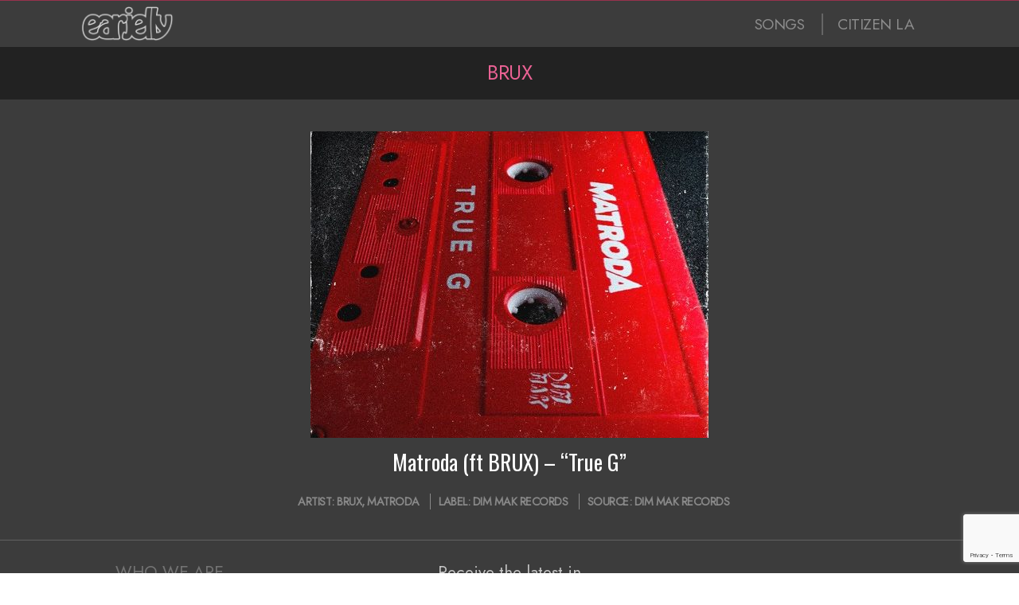

--- FILE ---
content_type: text/html; charset=utf-8
request_url: https://www.google.com/recaptcha/api2/anchor?ar=1&k=6LdC9bopAAAAAE5w2qQh-QcB_5gSFvFnPvgvY-2p&co=aHR0cHM6Ly9lYXJqZWxseS5jb206NDQz&hl=en&v=N67nZn4AqZkNcbeMu4prBgzg&size=invisible&anchor-ms=20000&execute-ms=30000&cb=el7f1nfw6xge
body_size: 48584
content:
<!DOCTYPE HTML><html dir="ltr" lang="en"><head><meta http-equiv="Content-Type" content="text/html; charset=UTF-8">
<meta http-equiv="X-UA-Compatible" content="IE=edge">
<title>reCAPTCHA</title>
<style type="text/css">
/* cyrillic-ext */
@font-face {
  font-family: 'Roboto';
  font-style: normal;
  font-weight: 400;
  font-stretch: 100%;
  src: url(//fonts.gstatic.com/s/roboto/v48/KFO7CnqEu92Fr1ME7kSn66aGLdTylUAMa3GUBHMdazTgWw.woff2) format('woff2');
  unicode-range: U+0460-052F, U+1C80-1C8A, U+20B4, U+2DE0-2DFF, U+A640-A69F, U+FE2E-FE2F;
}
/* cyrillic */
@font-face {
  font-family: 'Roboto';
  font-style: normal;
  font-weight: 400;
  font-stretch: 100%;
  src: url(//fonts.gstatic.com/s/roboto/v48/KFO7CnqEu92Fr1ME7kSn66aGLdTylUAMa3iUBHMdazTgWw.woff2) format('woff2');
  unicode-range: U+0301, U+0400-045F, U+0490-0491, U+04B0-04B1, U+2116;
}
/* greek-ext */
@font-face {
  font-family: 'Roboto';
  font-style: normal;
  font-weight: 400;
  font-stretch: 100%;
  src: url(//fonts.gstatic.com/s/roboto/v48/KFO7CnqEu92Fr1ME7kSn66aGLdTylUAMa3CUBHMdazTgWw.woff2) format('woff2');
  unicode-range: U+1F00-1FFF;
}
/* greek */
@font-face {
  font-family: 'Roboto';
  font-style: normal;
  font-weight: 400;
  font-stretch: 100%;
  src: url(//fonts.gstatic.com/s/roboto/v48/KFO7CnqEu92Fr1ME7kSn66aGLdTylUAMa3-UBHMdazTgWw.woff2) format('woff2');
  unicode-range: U+0370-0377, U+037A-037F, U+0384-038A, U+038C, U+038E-03A1, U+03A3-03FF;
}
/* math */
@font-face {
  font-family: 'Roboto';
  font-style: normal;
  font-weight: 400;
  font-stretch: 100%;
  src: url(//fonts.gstatic.com/s/roboto/v48/KFO7CnqEu92Fr1ME7kSn66aGLdTylUAMawCUBHMdazTgWw.woff2) format('woff2');
  unicode-range: U+0302-0303, U+0305, U+0307-0308, U+0310, U+0312, U+0315, U+031A, U+0326-0327, U+032C, U+032F-0330, U+0332-0333, U+0338, U+033A, U+0346, U+034D, U+0391-03A1, U+03A3-03A9, U+03B1-03C9, U+03D1, U+03D5-03D6, U+03F0-03F1, U+03F4-03F5, U+2016-2017, U+2034-2038, U+203C, U+2040, U+2043, U+2047, U+2050, U+2057, U+205F, U+2070-2071, U+2074-208E, U+2090-209C, U+20D0-20DC, U+20E1, U+20E5-20EF, U+2100-2112, U+2114-2115, U+2117-2121, U+2123-214F, U+2190, U+2192, U+2194-21AE, U+21B0-21E5, U+21F1-21F2, U+21F4-2211, U+2213-2214, U+2216-22FF, U+2308-230B, U+2310, U+2319, U+231C-2321, U+2336-237A, U+237C, U+2395, U+239B-23B7, U+23D0, U+23DC-23E1, U+2474-2475, U+25AF, U+25B3, U+25B7, U+25BD, U+25C1, U+25CA, U+25CC, U+25FB, U+266D-266F, U+27C0-27FF, U+2900-2AFF, U+2B0E-2B11, U+2B30-2B4C, U+2BFE, U+3030, U+FF5B, U+FF5D, U+1D400-1D7FF, U+1EE00-1EEFF;
}
/* symbols */
@font-face {
  font-family: 'Roboto';
  font-style: normal;
  font-weight: 400;
  font-stretch: 100%;
  src: url(//fonts.gstatic.com/s/roboto/v48/KFO7CnqEu92Fr1ME7kSn66aGLdTylUAMaxKUBHMdazTgWw.woff2) format('woff2');
  unicode-range: U+0001-000C, U+000E-001F, U+007F-009F, U+20DD-20E0, U+20E2-20E4, U+2150-218F, U+2190, U+2192, U+2194-2199, U+21AF, U+21E6-21F0, U+21F3, U+2218-2219, U+2299, U+22C4-22C6, U+2300-243F, U+2440-244A, U+2460-24FF, U+25A0-27BF, U+2800-28FF, U+2921-2922, U+2981, U+29BF, U+29EB, U+2B00-2BFF, U+4DC0-4DFF, U+FFF9-FFFB, U+10140-1018E, U+10190-1019C, U+101A0, U+101D0-101FD, U+102E0-102FB, U+10E60-10E7E, U+1D2C0-1D2D3, U+1D2E0-1D37F, U+1F000-1F0FF, U+1F100-1F1AD, U+1F1E6-1F1FF, U+1F30D-1F30F, U+1F315, U+1F31C, U+1F31E, U+1F320-1F32C, U+1F336, U+1F378, U+1F37D, U+1F382, U+1F393-1F39F, U+1F3A7-1F3A8, U+1F3AC-1F3AF, U+1F3C2, U+1F3C4-1F3C6, U+1F3CA-1F3CE, U+1F3D4-1F3E0, U+1F3ED, U+1F3F1-1F3F3, U+1F3F5-1F3F7, U+1F408, U+1F415, U+1F41F, U+1F426, U+1F43F, U+1F441-1F442, U+1F444, U+1F446-1F449, U+1F44C-1F44E, U+1F453, U+1F46A, U+1F47D, U+1F4A3, U+1F4B0, U+1F4B3, U+1F4B9, U+1F4BB, U+1F4BF, U+1F4C8-1F4CB, U+1F4D6, U+1F4DA, U+1F4DF, U+1F4E3-1F4E6, U+1F4EA-1F4ED, U+1F4F7, U+1F4F9-1F4FB, U+1F4FD-1F4FE, U+1F503, U+1F507-1F50B, U+1F50D, U+1F512-1F513, U+1F53E-1F54A, U+1F54F-1F5FA, U+1F610, U+1F650-1F67F, U+1F687, U+1F68D, U+1F691, U+1F694, U+1F698, U+1F6AD, U+1F6B2, U+1F6B9-1F6BA, U+1F6BC, U+1F6C6-1F6CF, U+1F6D3-1F6D7, U+1F6E0-1F6EA, U+1F6F0-1F6F3, U+1F6F7-1F6FC, U+1F700-1F7FF, U+1F800-1F80B, U+1F810-1F847, U+1F850-1F859, U+1F860-1F887, U+1F890-1F8AD, U+1F8B0-1F8BB, U+1F8C0-1F8C1, U+1F900-1F90B, U+1F93B, U+1F946, U+1F984, U+1F996, U+1F9E9, U+1FA00-1FA6F, U+1FA70-1FA7C, U+1FA80-1FA89, U+1FA8F-1FAC6, U+1FACE-1FADC, U+1FADF-1FAE9, U+1FAF0-1FAF8, U+1FB00-1FBFF;
}
/* vietnamese */
@font-face {
  font-family: 'Roboto';
  font-style: normal;
  font-weight: 400;
  font-stretch: 100%;
  src: url(//fonts.gstatic.com/s/roboto/v48/KFO7CnqEu92Fr1ME7kSn66aGLdTylUAMa3OUBHMdazTgWw.woff2) format('woff2');
  unicode-range: U+0102-0103, U+0110-0111, U+0128-0129, U+0168-0169, U+01A0-01A1, U+01AF-01B0, U+0300-0301, U+0303-0304, U+0308-0309, U+0323, U+0329, U+1EA0-1EF9, U+20AB;
}
/* latin-ext */
@font-face {
  font-family: 'Roboto';
  font-style: normal;
  font-weight: 400;
  font-stretch: 100%;
  src: url(//fonts.gstatic.com/s/roboto/v48/KFO7CnqEu92Fr1ME7kSn66aGLdTylUAMa3KUBHMdazTgWw.woff2) format('woff2');
  unicode-range: U+0100-02BA, U+02BD-02C5, U+02C7-02CC, U+02CE-02D7, U+02DD-02FF, U+0304, U+0308, U+0329, U+1D00-1DBF, U+1E00-1E9F, U+1EF2-1EFF, U+2020, U+20A0-20AB, U+20AD-20C0, U+2113, U+2C60-2C7F, U+A720-A7FF;
}
/* latin */
@font-face {
  font-family: 'Roboto';
  font-style: normal;
  font-weight: 400;
  font-stretch: 100%;
  src: url(//fonts.gstatic.com/s/roboto/v48/KFO7CnqEu92Fr1ME7kSn66aGLdTylUAMa3yUBHMdazQ.woff2) format('woff2');
  unicode-range: U+0000-00FF, U+0131, U+0152-0153, U+02BB-02BC, U+02C6, U+02DA, U+02DC, U+0304, U+0308, U+0329, U+2000-206F, U+20AC, U+2122, U+2191, U+2193, U+2212, U+2215, U+FEFF, U+FFFD;
}
/* cyrillic-ext */
@font-face {
  font-family: 'Roboto';
  font-style: normal;
  font-weight: 500;
  font-stretch: 100%;
  src: url(//fonts.gstatic.com/s/roboto/v48/KFO7CnqEu92Fr1ME7kSn66aGLdTylUAMa3GUBHMdazTgWw.woff2) format('woff2');
  unicode-range: U+0460-052F, U+1C80-1C8A, U+20B4, U+2DE0-2DFF, U+A640-A69F, U+FE2E-FE2F;
}
/* cyrillic */
@font-face {
  font-family: 'Roboto';
  font-style: normal;
  font-weight: 500;
  font-stretch: 100%;
  src: url(//fonts.gstatic.com/s/roboto/v48/KFO7CnqEu92Fr1ME7kSn66aGLdTylUAMa3iUBHMdazTgWw.woff2) format('woff2');
  unicode-range: U+0301, U+0400-045F, U+0490-0491, U+04B0-04B1, U+2116;
}
/* greek-ext */
@font-face {
  font-family: 'Roboto';
  font-style: normal;
  font-weight: 500;
  font-stretch: 100%;
  src: url(//fonts.gstatic.com/s/roboto/v48/KFO7CnqEu92Fr1ME7kSn66aGLdTylUAMa3CUBHMdazTgWw.woff2) format('woff2');
  unicode-range: U+1F00-1FFF;
}
/* greek */
@font-face {
  font-family: 'Roboto';
  font-style: normal;
  font-weight: 500;
  font-stretch: 100%;
  src: url(//fonts.gstatic.com/s/roboto/v48/KFO7CnqEu92Fr1ME7kSn66aGLdTylUAMa3-UBHMdazTgWw.woff2) format('woff2');
  unicode-range: U+0370-0377, U+037A-037F, U+0384-038A, U+038C, U+038E-03A1, U+03A3-03FF;
}
/* math */
@font-face {
  font-family: 'Roboto';
  font-style: normal;
  font-weight: 500;
  font-stretch: 100%;
  src: url(//fonts.gstatic.com/s/roboto/v48/KFO7CnqEu92Fr1ME7kSn66aGLdTylUAMawCUBHMdazTgWw.woff2) format('woff2');
  unicode-range: U+0302-0303, U+0305, U+0307-0308, U+0310, U+0312, U+0315, U+031A, U+0326-0327, U+032C, U+032F-0330, U+0332-0333, U+0338, U+033A, U+0346, U+034D, U+0391-03A1, U+03A3-03A9, U+03B1-03C9, U+03D1, U+03D5-03D6, U+03F0-03F1, U+03F4-03F5, U+2016-2017, U+2034-2038, U+203C, U+2040, U+2043, U+2047, U+2050, U+2057, U+205F, U+2070-2071, U+2074-208E, U+2090-209C, U+20D0-20DC, U+20E1, U+20E5-20EF, U+2100-2112, U+2114-2115, U+2117-2121, U+2123-214F, U+2190, U+2192, U+2194-21AE, U+21B0-21E5, U+21F1-21F2, U+21F4-2211, U+2213-2214, U+2216-22FF, U+2308-230B, U+2310, U+2319, U+231C-2321, U+2336-237A, U+237C, U+2395, U+239B-23B7, U+23D0, U+23DC-23E1, U+2474-2475, U+25AF, U+25B3, U+25B7, U+25BD, U+25C1, U+25CA, U+25CC, U+25FB, U+266D-266F, U+27C0-27FF, U+2900-2AFF, U+2B0E-2B11, U+2B30-2B4C, U+2BFE, U+3030, U+FF5B, U+FF5D, U+1D400-1D7FF, U+1EE00-1EEFF;
}
/* symbols */
@font-face {
  font-family: 'Roboto';
  font-style: normal;
  font-weight: 500;
  font-stretch: 100%;
  src: url(//fonts.gstatic.com/s/roboto/v48/KFO7CnqEu92Fr1ME7kSn66aGLdTylUAMaxKUBHMdazTgWw.woff2) format('woff2');
  unicode-range: U+0001-000C, U+000E-001F, U+007F-009F, U+20DD-20E0, U+20E2-20E4, U+2150-218F, U+2190, U+2192, U+2194-2199, U+21AF, U+21E6-21F0, U+21F3, U+2218-2219, U+2299, U+22C4-22C6, U+2300-243F, U+2440-244A, U+2460-24FF, U+25A0-27BF, U+2800-28FF, U+2921-2922, U+2981, U+29BF, U+29EB, U+2B00-2BFF, U+4DC0-4DFF, U+FFF9-FFFB, U+10140-1018E, U+10190-1019C, U+101A0, U+101D0-101FD, U+102E0-102FB, U+10E60-10E7E, U+1D2C0-1D2D3, U+1D2E0-1D37F, U+1F000-1F0FF, U+1F100-1F1AD, U+1F1E6-1F1FF, U+1F30D-1F30F, U+1F315, U+1F31C, U+1F31E, U+1F320-1F32C, U+1F336, U+1F378, U+1F37D, U+1F382, U+1F393-1F39F, U+1F3A7-1F3A8, U+1F3AC-1F3AF, U+1F3C2, U+1F3C4-1F3C6, U+1F3CA-1F3CE, U+1F3D4-1F3E0, U+1F3ED, U+1F3F1-1F3F3, U+1F3F5-1F3F7, U+1F408, U+1F415, U+1F41F, U+1F426, U+1F43F, U+1F441-1F442, U+1F444, U+1F446-1F449, U+1F44C-1F44E, U+1F453, U+1F46A, U+1F47D, U+1F4A3, U+1F4B0, U+1F4B3, U+1F4B9, U+1F4BB, U+1F4BF, U+1F4C8-1F4CB, U+1F4D6, U+1F4DA, U+1F4DF, U+1F4E3-1F4E6, U+1F4EA-1F4ED, U+1F4F7, U+1F4F9-1F4FB, U+1F4FD-1F4FE, U+1F503, U+1F507-1F50B, U+1F50D, U+1F512-1F513, U+1F53E-1F54A, U+1F54F-1F5FA, U+1F610, U+1F650-1F67F, U+1F687, U+1F68D, U+1F691, U+1F694, U+1F698, U+1F6AD, U+1F6B2, U+1F6B9-1F6BA, U+1F6BC, U+1F6C6-1F6CF, U+1F6D3-1F6D7, U+1F6E0-1F6EA, U+1F6F0-1F6F3, U+1F6F7-1F6FC, U+1F700-1F7FF, U+1F800-1F80B, U+1F810-1F847, U+1F850-1F859, U+1F860-1F887, U+1F890-1F8AD, U+1F8B0-1F8BB, U+1F8C0-1F8C1, U+1F900-1F90B, U+1F93B, U+1F946, U+1F984, U+1F996, U+1F9E9, U+1FA00-1FA6F, U+1FA70-1FA7C, U+1FA80-1FA89, U+1FA8F-1FAC6, U+1FACE-1FADC, U+1FADF-1FAE9, U+1FAF0-1FAF8, U+1FB00-1FBFF;
}
/* vietnamese */
@font-face {
  font-family: 'Roboto';
  font-style: normal;
  font-weight: 500;
  font-stretch: 100%;
  src: url(//fonts.gstatic.com/s/roboto/v48/KFO7CnqEu92Fr1ME7kSn66aGLdTylUAMa3OUBHMdazTgWw.woff2) format('woff2');
  unicode-range: U+0102-0103, U+0110-0111, U+0128-0129, U+0168-0169, U+01A0-01A1, U+01AF-01B0, U+0300-0301, U+0303-0304, U+0308-0309, U+0323, U+0329, U+1EA0-1EF9, U+20AB;
}
/* latin-ext */
@font-face {
  font-family: 'Roboto';
  font-style: normal;
  font-weight: 500;
  font-stretch: 100%;
  src: url(//fonts.gstatic.com/s/roboto/v48/KFO7CnqEu92Fr1ME7kSn66aGLdTylUAMa3KUBHMdazTgWw.woff2) format('woff2');
  unicode-range: U+0100-02BA, U+02BD-02C5, U+02C7-02CC, U+02CE-02D7, U+02DD-02FF, U+0304, U+0308, U+0329, U+1D00-1DBF, U+1E00-1E9F, U+1EF2-1EFF, U+2020, U+20A0-20AB, U+20AD-20C0, U+2113, U+2C60-2C7F, U+A720-A7FF;
}
/* latin */
@font-face {
  font-family: 'Roboto';
  font-style: normal;
  font-weight: 500;
  font-stretch: 100%;
  src: url(//fonts.gstatic.com/s/roboto/v48/KFO7CnqEu92Fr1ME7kSn66aGLdTylUAMa3yUBHMdazQ.woff2) format('woff2');
  unicode-range: U+0000-00FF, U+0131, U+0152-0153, U+02BB-02BC, U+02C6, U+02DA, U+02DC, U+0304, U+0308, U+0329, U+2000-206F, U+20AC, U+2122, U+2191, U+2193, U+2212, U+2215, U+FEFF, U+FFFD;
}
/* cyrillic-ext */
@font-face {
  font-family: 'Roboto';
  font-style: normal;
  font-weight: 900;
  font-stretch: 100%;
  src: url(//fonts.gstatic.com/s/roboto/v48/KFO7CnqEu92Fr1ME7kSn66aGLdTylUAMa3GUBHMdazTgWw.woff2) format('woff2');
  unicode-range: U+0460-052F, U+1C80-1C8A, U+20B4, U+2DE0-2DFF, U+A640-A69F, U+FE2E-FE2F;
}
/* cyrillic */
@font-face {
  font-family: 'Roboto';
  font-style: normal;
  font-weight: 900;
  font-stretch: 100%;
  src: url(//fonts.gstatic.com/s/roboto/v48/KFO7CnqEu92Fr1ME7kSn66aGLdTylUAMa3iUBHMdazTgWw.woff2) format('woff2');
  unicode-range: U+0301, U+0400-045F, U+0490-0491, U+04B0-04B1, U+2116;
}
/* greek-ext */
@font-face {
  font-family: 'Roboto';
  font-style: normal;
  font-weight: 900;
  font-stretch: 100%;
  src: url(//fonts.gstatic.com/s/roboto/v48/KFO7CnqEu92Fr1ME7kSn66aGLdTylUAMa3CUBHMdazTgWw.woff2) format('woff2');
  unicode-range: U+1F00-1FFF;
}
/* greek */
@font-face {
  font-family: 'Roboto';
  font-style: normal;
  font-weight: 900;
  font-stretch: 100%;
  src: url(//fonts.gstatic.com/s/roboto/v48/KFO7CnqEu92Fr1ME7kSn66aGLdTylUAMa3-UBHMdazTgWw.woff2) format('woff2');
  unicode-range: U+0370-0377, U+037A-037F, U+0384-038A, U+038C, U+038E-03A1, U+03A3-03FF;
}
/* math */
@font-face {
  font-family: 'Roboto';
  font-style: normal;
  font-weight: 900;
  font-stretch: 100%;
  src: url(//fonts.gstatic.com/s/roboto/v48/KFO7CnqEu92Fr1ME7kSn66aGLdTylUAMawCUBHMdazTgWw.woff2) format('woff2');
  unicode-range: U+0302-0303, U+0305, U+0307-0308, U+0310, U+0312, U+0315, U+031A, U+0326-0327, U+032C, U+032F-0330, U+0332-0333, U+0338, U+033A, U+0346, U+034D, U+0391-03A1, U+03A3-03A9, U+03B1-03C9, U+03D1, U+03D5-03D6, U+03F0-03F1, U+03F4-03F5, U+2016-2017, U+2034-2038, U+203C, U+2040, U+2043, U+2047, U+2050, U+2057, U+205F, U+2070-2071, U+2074-208E, U+2090-209C, U+20D0-20DC, U+20E1, U+20E5-20EF, U+2100-2112, U+2114-2115, U+2117-2121, U+2123-214F, U+2190, U+2192, U+2194-21AE, U+21B0-21E5, U+21F1-21F2, U+21F4-2211, U+2213-2214, U+2216-22FF, U+2308-230B, U+2310, U+2319, U+231C-2321, U+2336-237A, U+237C, U+2395, U+239B-23B7, U+23D0, U+23DC-23E1, U+2474-2475, U+25AF, U+25B3, U+25B7, U+25BD, U+25C1, U+25CA, U+25CC, U+25FB, U+266D-266F, U+27C0-27FF, U+2900-2AFF, U+2B0E-2B11, U+2B30-2B4C, U+2BFE, U+3030, U+FF5B, U+FF5D, U+1D400-1D7FF, U+1EE00-1EEFF;
}
/* symbols */
@font-face {
  font-family: 'Roboto';
  font-style: normal;
  font-weight: 900;
  font-stretch: 100%;
  src: url(//fonts.gstatic.com/s/roboto/v48/KFO7CnqEu92Fr1ME7kSn66aGLdTylUAMaxKUBHMdazTgWw.woff2) format('woff2');
  unicode-range: U+0001-000C, U+000E-001F, U+007F-009F, U+20DD-20E0, U+20E2-20E4, U+2150-218F, U+2190, U+2192, U+2194-2199, U+21AF, U+21E6-21F0, U+21F3, U+2218-2219, U+2299, U+22C4-22C6, U+2300-243F, U+2440-244A, U+2460-24FF, U+25A0-27BF, U+2800-28FF, U+2921-2922, U+2981, U+29BF, U+29EB, U+2B00-2BFF, U+4DC0-4DFF, U+FFF9-FFFB, U+10140-1018E, U+10190-1019C, U+101A0, U+101D0-101FD, U+102E0-102FB, U+10E60-10E7E, U+1D2C0-1D2D3, U+1D2E0-1D37F, U+1F000-1F0FF, U+1F100-1F1AD, U+1F1E6-1F1FF, U+1F30D-1F30F, U+1F315, U+1F31C, U+1F31E, U+1F320-1F32C, U+1F336, U+1F378, U+1F37D, U+1F382, U+1F393-1F39F, U+1F3A7-1F3A8, U+1F3AC-1F3AF, U+1F3C2, U+1F3C4-1F3C6, U+1F3CA-1F3CE, U+1F3D4-1F3E0, U+1F3ED, U+1F3F1-1F3F3, U+1F3F5-1F3F7, U+1F408, U+1F415, U+1F41F, U+1F426, U+1F43F, U+1F441-1F442, U+1F444, U+1F446-1F449, U+1F44C-1F44E, U+1F453, U+1F46A, U+1F47D, U+1F4A3, U+1F4B0, U+1F4B3, U+1F4B9, U+1F4BB, U+1F4BF, U+1F4C8-1F4CB, U+1F4D6, U+1F4DA, U+1F4DF, U+1F4E3-1F4E6, U+1F4EA-1F4ED, U+1F4F7, U+1F4F9-1F4FB, U+1F4FD-1F4FE, U+1F503, U+1F507-1F50B, U+1F50D, U+1F512-1F513, U+1F53E-1F54A, U+1F54F-1F5FA, U+1F610, U+1F650-1F67F, U+1F687, U+1F68D, U+1F691, U+1F694, U+1F698, U+1F6AD, U+1F6B2, U+1F6B9-1F6BA, U+1F6BC, U+1F6C6-1F6CF, U+1F6D3-1F6D7, U+1F6E0-1F6EA, U+1F6F0-1F6F3, U+1F6F7-1F6FC, U+1F700-1F7FF, U+1F800-1F80B, U+1F810-1F847, U+1F850-1F859, U+1F860-1F887, U+1F890-1F8AD, U+1F8B0-1F8BB, U+1F8C0-1F8C1, U+1F900-1F90B, U+1F93B, U+1F946, U+1F984, U+1F996, U+1F9E9, U+1FA00-1FA6F, U+1FA70-1FA7C, U+1FA80-1FA89, U+1FA8F-1FAC6, U+1FACE-1FADC, U+1FADF-1FAE9, U+1FAF0-1FAF8, U+1FB00-1FBFF;
}
/* vietnamese */
@font-face {
  font-family: 'Roboto';
  font-style: normal;
  font-weight: 900;
  font-stretch: 100%;
  src: url(//fonts.gstatic.com/s/roboto/v48/KFO7CnqEu92Fr1ME7kSn66aGLdTylUAMa3OUBHMdazTgWw.woff2) format('woff2');
  unicode-range: U+0102-0103, U+0110-0111, U+0128-0129, U+0168-0169, U+01A0-01A1, U+01AF-01B0, U+0300-0301, U+0303-0304, U+0308-0309, U+0323, U+0329, U+1EA0-1EF9, U+20AB;
}
/* latin-ext */
@font-face {
  font-family: 'Roboto';
  font-style: normal;
  font-weight: 900;
  font-stretch: 100%;
  src: url(//fonts.gstatic.com/s/roboto/v48/KFO7CnqEu92Fr1ME7kSn66aGLdTylUAMa3KUBHMdazTgWw.woff2) format('woff2');
  unicode-range: U+0100-02BA, U+02BD-02C5, U+02C7-02CC, U+02CE-02D7, U+02DD-02FF, U+0304, U+0308, U+0329, U+1D00-1DBF, U+1E00-1E9F, U+1EF2-1EFF, U+2020, U+20A0-20AB, U+20AD-20C0, U+2113, U+2C60-2C7F, U+A720-A7FF;
}
/* latin */
@font-face {
  font-family: 'Roboto';
  font-style: normal;
  font-weight: 900;
  font-stretch: 100%;
  src: url(//fonts.gstatic.com/s/roboto/v48/KFO7CnqEu92Fr1ME7kSn66aGLdTylUAMa3yUBHMdazQ.woff2) format('woff2');
  unicode-range: U+0000-00FF, U+0131, U+0152-0153, U+02BB-02BC, U+02C6, U+02DA, U+02DC, U+0304, U+0308, U+0329, U+2000-206F, U+20AC, U+2122, U+2191, U+2193, U+2212, U+2215, U+FEFF, U+FFFD;
}

</style>
<link rel="stylesheet" type="text/css" href="https://www.gstatic.com/recaptcha/releases/N67nZn4AqZkNcbeMu4prBgzg/styles__ltr.css">
<script nonce="MoIqWxit1-X_AT4QGXW_kA" type="text/javascript">window['__recaptcha_api'] = 'https://www.google.com/recaptcha/api2/';</script>
<script type="text/javascript" src="https://www.gstatic.com/recaptcha/releases/N67nZn4AqZkNcbeMu4prBgzg/recaptcha__en.js" nonce="MoIqWxit1-X_AT4QGXW_kA">
      
    </script></head>
<body><div id="rc-anchor-alert" class="rc-anchor-alert"></div>
<input type="hidden" id="recaptcha-token" value="[base64]">
<script type="text/javascript" nonce="MoIqWxit1-X_AT4QGXW_kA">
      recaptcha.anchor.Main.init("[\x22ainput\x22,[\x22bgdata\x22,\x22\x22,\[base64]/[base64]/[base64]/bmV3IHJbeF0oY1swXSk6RT09Mj9uZXcgclt4XShjWzBdLGNbMV0pOkU9PTM/bmV3IHJbeF0oY1swXSxjWzFdLGNbMl0pOkU9PTQ/[base64]/[base64]/[base64]/[base64]/[base64]/[base64]/[base64]/[base64]\x22,\[base64]\\u003d\x22,\[base64]/DicONZFDDnT5SbsKVLG3Dq8OEX8O7D8OrwqZzL8Otw5HCn8OAwoHDog1RMAfDnz8Jw75Rw7AZTsKdwq3Ct8Kmw5UUw5TCtRYDw5rCjcKHwo7DqmAwwqBBwpdYG8K7w4fCshrCl1PCvsO7QcKaw6LDh8K/BsOEwofCn8O0wr0Gw6FBWGbDr8KNIzZuwoDCnsOJwpnDpMKIwr1JwqHDl8OIwqIHw4DCnMOxwrfChMOXbhkOSTXDi8KDHcKMdBbDkhs7O1nCtwtbw43CrCHCqsOYwoIrwoIhZkhCfcK7w54UEUVawpXCnC4rw6/DqcOJegFjwro3w6LDqMOIFsOHw6vDim8Pw6/[base64]/[base64]/Ci8OxwonDr0DCpMODw7PDjFDCkybCpBHDqsOWdnDDrDfDiMOMw4zCvsKUPsKXdcKXFMKCEcOXw7LCq8O9wqfCsXAFADQ/fGwdVsObLcOtw5jDhsOZwqEYwo7DnWITC8OOdRBiDcO+enRlw4M1wooPEcKKXMKuF8KkK8OzL8KWw6c/Zl3DmMOGw4oLf8KAwpxtw7bCvV3CusOKwp3Cn8KKwoDDs8OZw44gwqJIV8ObwrF2WxDDisOqIMKmwo0ow6fCsUjDn8Kbw6PDkBrCg8KwPwk2w4/DtxAOA29YX01hfh5xw77DpF1TKcOtW8KDDTQWO8Kcw4rDlH98QFrCuy98b1ADJSTDqlLDhwjCjV/[base64]/DqMK6w6sxGhsgTMKlw5ANw5LCpiYJwpUMTMOQw64Awo8PGMOmRsK2w6TDksKgaMK0wpYHw5TDq8KDFzMxHcKcAgrCvcOQwqlrw6RLwr8jwpzDi8ORQMKjw53CkcKwwrUSTWrDo8KSw6TCk8K+Ij9uw6DDp8KXB3/CicODwr7Dj8OMw4HCisOMw688w4vCr8KMT8OXTcO3MjbDulfCo8KORgLCucOGwqHDvMOBLWElalIgw71jwqprw6dtwqh5IWHCoGzDmBXCjkMGccOtPg0RwqstwqTDvTzCjcO2woZbYMKSZxnDtzzCs8KZU3/Co2/CmQoaf8O+YF03QH/DtsOVw60FwoUJe8OMw5/[base64]/CoMONw4PDuDfDoMKcJ0bCi3jCsMOiwrRKGWQDwqtDwoNKw7XCv8KKw4jDj8KEIMOtMypHw6oswqUIwrtMw73CnMOTbyjDq8KGP1HDki/Dgy7CgsOHwpLCusOpacKAccOdw605OcOmC8K+w6twZyfDrjnDmcOHw6vCmUAMH8Oxwps1TH8jWxYHw4rCn2rCiUkoanrDqm3CgcK2wpTDhMOJw5/Ck2lqwoHDr37DrsOnw5bDnXpFw4VNLMOXw7vCgkYkw4DDpcK1w5RVwrvDjm7DkUvDlDLCgcOvwqzCuRTDlsK8IsOJGX/[base64]/DocOHw4Nsw7jDp8K/[base64]/R8KUZ8KLwr3CvHgXVljClT1pRsK8C8K8w41jJ1rCpMOuCgVNWQUzYDRENMOFLHzDkR3Dn28NwqDDulhyw6VcwoPCrEvDji45KXzDp8OsaETDkjMhw5/DmRrCpcKAT8KxEQ5kw7zDvmPCvWl8wp/Cu8OJCsO1FcKJwqrDp8OwKHFeHnrChcOROg7Ds8KON8KEY8KVUijCqVBmwpTDoyrCkx7DnjoZw6PDo8KjworDimoJWcKYw5gwLCQjwqZRwqYEEsOzw5sLw5ASIlM7wo1hRsK1w5jDusO/wrc3JMO6w77Di8Kawp5nFB3Cg8KnVMKVQBrDrQsIwqHDmD/[base64]/UMOebcOPw4M/fDIQTBnCilPDihfCkGcvI03DusKgwp3DuMObIjfCnzvCjsOGw7/[base64]/Dt8OjwqpICjUww5ctwqbDnMKPScO+w4Mbw7jDlVTDo8O3wrTDn8OTYsOgT8O7w4jDpMKiU8K6c8KNwo/Dgz7DlnjCrVcJECnDvMOHwpbDrCjCrMO5wohHw7fCuRADw5bDmCs7csKRYXvDqWjDug/[base64]/SkBzfMK/wqrCnkwywrzDqMO0wpFtbsKLCMKYw4RLwonDngzCgcKAw7bCrcO6wptXw7HDp8KlbzNcw7PCjMKbw7AcYcOIVQlEw4cPQEHDosOgw4xVf8OkVCUMw7LCu1A/[base64]/wqDCgRLCi8KvwoUMw4LDi8K3wqROwrsrWsK/YsKqKiZyw63DncONwqfDtFTChEM3wpbDujojCsOmXUYlw5paw4BmEwvCum5bw6kCwozChMKPwrvCpHdwY8KEw7DCo8KiDMOhNcKrw7EXwqTCgMOzZ8OUesOsZMKFLA/CtQ4Ww6fDvMKtwqfDuzTChcKgw65hFlLDkHJsw5FkZ1zDmSXDpsO4QU1zV8KsMMKEwpTDhm1+w7TDgBvDvRrCmsKEwoIoQnzCtcKpMB99wrAawoMww7bCg8K4ZR5GwpLCoMKtw6wyXmDDhsOVw4rDhkBPwpLCksKAAT98JMK/F8Oow6XDkxTDlcO0wr3CqsOCBMOcQ8KkEsOgw5nCrA/[base64]/XsOOaA/CrG/CrcO3w74AOVnDgTZuwpEqS8Osc1p9wpDCh8O2BMKYwpDCvANoKcKpbXkGbsKyUiLDsMKSaW3DtsK9wqVbc8KYw67DosOXOHgSPGfDh1EVOMK0Rg/CocOfwpPClMKTP8KKw5t3RcOIW8KhSDAxFhDDoy1kw6Itwq/DksObFcO8TMOSQGdCdgTCmRkDwqbCoUzDuTxYdkIvw4haecKhwot/ARnCrcOwOMK4UcOhCMKXYltAZg/DmWHDo8OaVMK/[base64]/Cp8Knw6nCicKuw4USNcKPdWQSK1tvH8OBb8K3YsOaQQjCtB3Du8O+w4FGQSvDq8O9w5TDtRJdTMOOwoNWw4gbw7Myw6TCiFEnHiDDmGjCtcKYTsO8woQowo3DqMOywrfDisOSDCBHa3/Dr3Z5wojCoQU+J8OfF8KowrbDgsO3wpvChMK9wqEXJsOnwqTCssOPV8KZwoZbcMKfw7fDtsOVCcKGTQfCtTzClcO2w65TJ2YIZMONw77Cs8K7w69Yw6p9wqIhwpNLwotSw69kAcK2IXMTwozCgMOmwqTCocK/YjM/[base64]/NGbCkg3CoCDCtGJIARDCnMKZLh5awqXCgl/DhsOuGcK8HlUoTcO/TcOJw7DCpkHDlsKGLMOSwqDClMKPw4MbIgPCmMO0w7QVw5/[base64]/[base64]/DjcKLwqEMw6sxbmzDsBMhcTLDisOgecKgGsKWwpHDqzErXMO3woY1w4PCnHAhZ8OowrE/[base64]/[base64]/Dh21sKBnClRzChsKTIsOgwotgaBhKwpEiFizDkxJhcHw+GANDPSkswrdHw6Riw7YuJ8K8V8OeT0jDtz1ECHfCusOUwoPCjsOXwp1LK8OsIUTDrEnDglIOwrcSU8OhDRxiw64kwpLDtMO+w5tid1ccw6s2X2XDqsKxWwIRTX9YZGZLcjZ4wp91w5LCrRJsw6MNw5g/[base64]/DjcOywo7DsMK5w7PDphYAKwMeWMOuKwrDoyvCtnU5QFIRSMOYw5fDvsKnYsKsw5gxDMOKIsKsw6MlwqYIP8KJw60Qw53CuXAQAlhBwpjCoi/DmMKqPVPCu8KQwqc7wrnClR7Chzwgw5QDQMKsw6cRw5c3c2TClMKIwqp1wrPDvD/CnC5zAEbDnsOMLUAGwpkgwqNaUyXChD3DmcKQw6wAw5TDm2Qfw403wo5tBX7Ci8KEw49bwqVJwoUJw4hxw5k9wpAKQ1w9wr/Cv17DlcKPw4PCvXkOQsO1w5/Dp8KibE8GSW/Cu8K7aQHDh8OZVMO0wpTCixdTFcKbwpd6GMOqw7gFEcKXIsKzZkd7woDDtMO+wrTCq1N1wqpHwp3CqjrDqMKYWFp2w6p0w61XIQDDu8Opf1nChSw4w4Bdw74qcsO1VDYlw4vCt8KXM8Kkw40cw6lncmoMfTbDpX4rAMK0VDXDhcOpU8KcTnNIBsOqNcOuw4/DrgjDncONwpglw5dFJ09Qw63CqQoMR8OXwpM6wqbClcKyI2Adw6XDqBlNwrDDtRhbPVnDrGjDm8OidFRyw5fDvcOzw543wq/[base64]/[base64]/[base64]/ChQM8asOuMsOFw6ESeDkiwrcZMlbDozLDt8O9w6bDgcODwqImw5Urw49RdsOPwqMnwrLDqsKMw5wZw5DDocKZQ8OhXcOIKMORHiYNwokfw4VZPMOiwoQjVwrDjMKiNcK1ahTCmcOAwojDkizCmcKmw6EPwro9wpIkw7rCpioDDMKMXWJQL8KQw7xUHzgjwrfCmB/[base64]/CjcO/wppgTRxDGMKOw6Z1wrXDrcK2QsOnHMKlw5HCjMKVKlgYwqrCgMKNPMOFZsKGwr3CgsOIw5x/[base64]/DlBMXwqTCmsOjQ8KRw7odwro+woHCnMKQSmNfH3BAwr/DlMOdw50awqvDpGnCuBF2Ch/[base64]/w54VL8KvYn7DhULCm8KQwrfCs8KGwqprIMKkcsK1wq7DscOBw4B4w4DCuw3CkcKUw7w1SBYWHwsJworDt8OdasOFBsKgOzTDnR/CqcKQw4Q9wpUAB8O5VQ55w4bCr8KwBlweaD/CpcK2CUHDtWVjRMOON8KtfiUjwqjDqcOvwq/DvisoXcOjw5LCkMKDwroVw69qw7wvwo7DjMOIf8OsEcOHw4Q7wrEaOMK3Kkguw7fCtD4Vw7HCqjEVwojDiknClnYTw6/CnsOSwoNUHCrDusOXwoQSNsOFBcKXw48BMMOfM1cQLH3DuMKVUsOeOcOsFSZxasOMOMKyeUxAEiPDucOqw4J5GsOGQgoFE21Fw6HCrMO1CW/DtgHDjgLDkg7Ch8Kpwo4ULcOmwp7CiTLCjsOgVQbDn2sDTiB1UcKoQMOjQ37DhwNWw68GEHfDlcKfw6vDl8O6ew0Bwp3Dm15XQQPCqMK8w6DCl8OOwp3Do8OPw7fDt8ODwrdoN2HCm8KfEGsCFsK/w6wEw6/DiMKIw6fDpFHDr8KHwrPCucOewpQBZsOfc3HDlcKKWcKiRcKGw5/Dhg4PwqFvwp8MfMKHCB3DpcKIw6bCol/Do8Odw5TCsMO2VEEnw7DDocKmwrbDtjxQw7oFW8Kww4wVeMOLwqR5wpVJeVlLWH/DkCJ8PlpTw7pWwrDDu8KowrLDkxNRwrlkwpI1HH4Ewo3DtsO3d8OdfcOpasKiVmECw45aw6/DglTDiwXCok4fBcKew7BrP8OrwpJYwpjCn2fDimsgwrTDv8Kjwo3CqcKLC8KSwpfDjMOvw6t5S8OvZxJVw43CjsOowrLCn206Kzk5BcKKJ3rDksK0QiPCjsK/w67DssK6w4XCiMOeb8OawqTDpcOub8KdA8KXwo0DUV/[base64]/IG7Ch8O5f0BML08Rw5XClMOvHAjCpmLDtk8USsOEdMKJwoMWwo7CncOAw7HCtcOww6kPAcKTwplDbcKDw4XDuWzCjsKNwpjDh1kRw6bCk3DDqiHDh8OKVx/DgFB2w5fDnwMGw6vDncKBwoXDgy/CkMKOwpRzwprDhE/DucK7LwsOw5vDkmnDpMKoe8ORbMOrOU7CqlBrU8K1dcO0HSbCvMODwpBRCmXCrk8oWMKqw6DDhcKfPMOLOMO+K8KJw6vCu23DjxLDvcK2acKmwpQkwoLDnxBEfE/[base64]/Dt8ORwrTCncO/w41GEx/DpMKGw77DrcOlJBU2JWPDiMKHw74LbcKuXcOOw7RHV8Kkw5NuwrbCr8O/w4/DrcK3wrvCuizDog3Cqg/DgsOBX8K9YMOwaMOdwrDDm8KNBCTCsQdDwqA/wp45w5nCnsK+wqdsw6PCnHUyLUoJw6dsw5TDolzDpWNbwrfDox1yEgHDiXFDw7fClRrDl8K2SUtCQMOjw5HCnsKWw7YnLsOZw5jDjm/DohbDgnZkw6NxbgE/w6Jzw7RbwoMGPMKLQRPDp8OeXCvDrmPCrSvDsMKcZD40wr3CuMODUB7Dj8OaasKrwpAucsOXw5M/aW9dZlIEw5TClsK2e8Kvw63CjsOZe8ObwrFCMcOSU3zCnWnCrWPCuMKAw4/CgFUCwqN/O8KkMMKqEMKQP8OHfT/CnMOcw5cycQvDkyE/w6vCtDUgw79JaCFFw4Esw4EZw7/CnsKbP8KlVjJVw5k6DcK8wrnCtMOgQ0rCn08ww7YXw6/DvsKYHlzCi8OANEXDiMKKwrTCrMKnw5TCq8KBdMOoKFrClcK9UMK9woISGhHCk8OAwpA6XsKZw4PDnlwjWMOnZMKSwpTCgMK1EwvCg8K1GsKkw4HDtiTChADDl8OyQgRcwo/DsMOQQAkPw4UvwoU3F8OYwoIUMcKDwr/CsyzDgywZA8K8w43Chg1pw6PCjg9lw61Lw44Zw6ctM0XDpxvCnGbDkMOJa8OECsKyw5vCjsKowr8uwqrDksK4CMOkw6tfw5dUajQMBwU6woPDnMKNPwHDm8KKZ8KGMcKuPXLCkcOPwpTDiG4Sf37DlsKIAsKPwpQMYm3Dslh+wozDm2zCrHHCh8OfQcOUV0/DmiHCmRjDp8Obw5TChcOYwoLCrgU5wpfDhsK3C8Oow68Gd8KVc8K/w6MwDMK9wp9+X8Ksw7HCjCsofBrDq8OCdjFfw4cHw5/[base64]/wpDCk1cIw48CWTDCj8KZI8OUworDlD0swqQ4OjrClwvCpQ0YHMOPLQXCjmPDi1PCicO/csKnUhjDncOQCwoFbMONV3bCqcOCasK0bMO8woVmbyXDpMKQBMOqM8OmwqrDq8KmwpjDtinCs1IeGsODcHjDnMKcwqBXwqzDtMKzw7rCoAocwps7w7/CgxnDjSVYRDB8SMKNw53DscOwWsK/eMOqF8O1fAIDbB5IEMOswr5WTDrDicKiwqbCtFUZw6nCiF97d8K7AzfCisKuw6nDmMK4TyBtF8KFRXrCqy8Iw4LCmsKUBsO8w5PDiSvCpgrDh0vDowHCk8Oew6zDoMK9w7hywrHClUTDiMK+fjFxw6ciwoTDncOvwr/CqcOPwo1AwrfDkMK8NWLDp3zDkX1iFcO/csKLGyZWHAzDiXEEw7h3woLCrlEQwqU3w5NCKjDDtcKjwq/ChcOVUMOyHsKJawDDhA3CgFnCnsOSIXbDh8OBNC4JwoLCu0fCm8Kxwr/CnDPCjgIwwqxDacOLb0w5wpctJCzCgcKvw7x7w68xfzTDilhkwrcbwpnDs0nCpMKmw4VYOB7Dr2bCmsKsEsOHw6lZw6FfG8OLw6PCmH7DmAbDicO4bMOHbFrDnwM0AsOvI0oww6bCr8OiCR3CrsKLw5VGHyrCsMKFwqTCm8Kgw4VPLFXCnw/DmMKGPSJsHsOTG8KZw7fCqMKwA3giwoIkw63CiMOUfsKRYcK4wqACTBjDlUwSdMKBw61nw6fDvMOxTMOlwr/DpCMcR2TDu8Oew7PCszPChsOnacOkOsORbjfDsMOKwrHDkMOWwofDg8KnNzzDpDB/wr0PUsKjfMOKUwfCpgg+fAAowqjCk28uUwJtUMKFH8KewowPwoMoTsOyIz/Dv3TDr8KRbUrDhjhLMsKpwrvCr1jDlcKgw5RjdTvCosOawoDDrHwCw7bDqHTCjsO6wpbCmBvDhxDDvsK7w41vI8OWAsOmw4Jqb2jCs3EvQsO0wrwHwrfDqVjCjUjDqsO2wpzDsVbClcO4w5vDh8KoZUBhM8KEwrzClcOiZWDDuEvDpMKMQSfDqMK3csK/w6TDtn3DvsKpw57CrVIjw4IFwqrDlcK5wqzCq21dTh/DvmPDj8KlDMKLJyljOAk1aMKpwr9Vwr/CoSEPw5ZOwqdNNhd0w7YzFyvCvWHDvTR/[base64]/CgcKLwr3CpkvCpcOAPgpsTMOoFcO5UAVKXMK/Pg3Co8KvDgYzwr8cOGEjwpjCo8KXwprCscOxRW0cwrcpwrRgw4LDjT5ywrsAw6bDucOTRMKuwo/CqFzCo8O2JBEJJ8KCw6/ChyceewTCh2bDkTtkwq/[base64]/ai3Ds8K2w6YKelQqwqLDuwDDjmRTSFV0w63CggJ5antGLSjCuFsZw6zDqFDCpx7DtsKSwqPDqFcSwq1mbMOcw5LDk8KxwonDvGsgw7J4w7vCnMKDOFAPw5fDu8OKw5vCsTrCoMOjOxpewqlQdS8wwprDoFUYwr1ow4oaB8Kgc0spwrAJAMOyw48jP8KCwp/[base64]/[base64]/WEzCksOWWMKLMMOiQsOpF3PCoMOgwprCksK1w4bCgBNDw6tEw41kwrcuZcOywpIoIlzCqsOVUmLCvUEQKRgNdQvDucKrw5fCuMO/wq3Cj1TDmQ5LFBnCvUwlO8KUw4bDj8OjwpDDpsOzHcOQXinDgMOhw6EIw5BqMMOiCcOMV8Kmw6ROLgwXW8ObWMKzwpvCtFdYBVPDlMOafjRYQcKzUcOwE1kMZ8OZwpdRw7AVCXfCgzYPwqTDhRxoUAhZw4HDpMKtwr8KKmjDtcOYwqY/VlZyw6QIw41iK8KJci/CkcOIwp7CkjYvIMOgwoYKwqo9UMK/[base64]/DvxwDL1zDjG7DqW8Qw6MRwonDlGA2w6DCmMK9wokfVHvDuGzDhcOWAUHDhcOJwpobFMO6wrjDm2MOw78Jw6TClMOxw55dw60QEg3CjwcZw4xiwpbDisOeIknCmnUXEh/CusOKwrMLwqTChyjDtcO6w5bCsMKEJFQIwq9Hw58RHsOneMKRw6TCusOFwpXCvsOUw44qW27CkElsBG5kw6daAMKxw7tUwohiwoLDuMKMRsOCBS7CulfDhE7CgMOtZF4+w4vCq8KPdxbDux08wpbCr8KCw5DDmE0MwpowBHPCqcOPwrFlwo1KwpUlwqrCix/DsMO1W3vDuzIGRxLClsO6wqrCjcK6YH1Hw7bDlMOjwpVmw4cyw455BmTDp3XDosOXw6bCksKQw6wPwqzCk0PDuFBFw6TCqcKEVkFBw40ew7XCtjEgXsO7fsOHf8OMSMOJwpvDumHDqcOww5nDuFQLaMKMJMO7E3LDrBtvScK7esKZwr3DoFADBS/DvMKVwofDi8KgwpwyOB7DmCXCnVgcJ0k4wp54R8Kuw7LDocKUw5/CucOQw7jDqcKLccKfwrESaMKufxxHfxrCusOPw5x/[base64]/CqQIWX8KRP0DCuX/CmToQw7RDw4bChyTDg1jDmW7CpX1XRsOyDsOYA8OEVyHDlMOnwo0ew57Dn8OVw4zCnsKvwqjDn8Obwr7Dr8Ksw7YpZHZTal/CrsOUOmNswqUQw70twrvCvRTCp8OvDE3CsijCn1/DjV17RHbDnlMAKwEGwpo7w7wzajTCvsOHw7bDq8ONMRBxw75POsKrw6kMwpleS8K/[base64]/Cu2rCrGUhw4NlwpbDpTgEQ8Osa8KDVsOHw75zG29QFzPCpcOvTk4Fw57Cu2TDqUPCisObQcOrw7omwopaw5ccw7HClz/CpC16eTYfXT/[base64]/DlsKIW1nCtgMMP3jDh8OTwrzCpsKRTcOaF0BQwroQw6/CkcObw5vDvjQ6JXF+MhBHw4VFwq4tw5AuWsKwwqN7wpoXwoLChMO/AcKHJhN+WBnDtsKjwpQdMMKIwooWbMKMw6VTN8OTKcO1UcO/E8K3woXDgTrDh8KuWmBoV8ONw4R3wozCv1REfMKFwqU0CB3CgiwaPh4nQDHDl8Kcw4bCo1XCvcK2w7A3w4QEwrkILcOewrAlw6A8w6fDiyJbJcKlw6Mnw5Y9wr7CnWo3E2jClcKvXw9Kwo/[base64]/wooDbmHDpMK4wodew5s5VsKDWsKjeSdvwq5Sw4VOw7kVw7tZw5YzwojDtcKKK8OEdcO0wqt9ZsKNV8OiwrRVw7XDhsOVwoXDqWTDrcO+a0wDLcKHwpHDpcO3D8O+worDixEKw6ghw5dowrvDpTTDtcOJZcO+WcK/c8OwNMOEFsOdw6bCkWzDtsK5w4PCpQ3Cnk3CpT/CtCDDlcOpw5hcOsOhacKdDsOFw64nw7lPwrFQw5l1w7oewoMoLHhME8K4woEJwprCgzEtWAwuw7TDomwJw60nw7g/wqTCm8Omw5/CvQk0w6A/JMKRPMOYC8KOUMKjVW3Dlg5bVBFJwrjCisONZsOEDhPDiMKMZcKmw6Jvw53DtirCscK8wpvDqTHDu8K4w6HDiVLCizXCjsOew5LCnMKWEsOiPMK9w5RLYMKMw54Cw4PChcKcdMKWw5nDoVJzwoDDnhcIw7RqwpTChj4BwqXDgcOzw4hwGMK3TcO/dGLCjTEIZWQOR8OVX8KDwqseG3nClyHClHXDu8Ojwp/DmR82wrrDn1/CgTTCsMKUEMOjTcKSwrfDhsOxU8KGw5/[base64]/[base64]/Dv8OfTGjCi0DCpGXCh33CocOxR8KewrEwGcO8YsODw54RYcKPwrB9FcKBw5BkBCbDn8KtdsORw55NwpBjEcK6wq3DrcOXwrPCusOWYkp9JVRmwrw2SgrCi3Nmw5bCm0QpbkbDnsKpBj8CP2/Dq8O5w7EAw4zDikjDnX3DjD7CvcOva2c+FFIlM38fTcK6w6FnHggvfMOgdsOKNcKew4gwc21nVRNUwrHCucOuYAMQPjrDhsK+w4MiwqrDpyhnwrgNWBlkV8K6wpZQE8KqOWkVwpvDncKAwqAywrAew5EBNcOvw5TCt8OVO8K0SmlTwq/Ch8OSw4vCumnCggXCn8KuU8OWOlE3w5TDg8KxwpYrMl1GwqnDunHDt8O7c8KPwoxTAzDDvjnCq0BzwpoIIDllw6hxw5DDuMKXMzHCtkbCgcOwZT/CoD/DpsOHwpEiwo/Dr8OICmbDt2UcLWDDhcO0wr/Dh8O2wphbW8O8OsOOwpk5OGsBVcOMw4E7wpxMTnM+N2wPesO4w446Jw8OdHXCnsOoLMOOwqDDuHrDmMKRaDvCtRDCoFR3KsOow60jw5/[base64]/wpkswqzDuMOeT8OKw4TCgMOwwovCusOLwoPCrcKSCMKPw4HCum07JQvCuMOkw4LDhsO5IwAXC8KrQBNLwpAuw4TDqsKLwo/[base64]/Dijk/[base64]/Cu8K/D8K8Yzpnw4rCtMKMw55owpLDl3zCrMOGw4bCjHXCs0nDiEp3wqLCqBAtw7HClz7Do2xNwo3DskbDgsO2aQLCmsO5wpIqfcK8OmAWF8KQw7FTwonDhsK0w6XCkB8aQcOMw5jDmcOIwoZQwpIUcMK7W1rDp1TDssKHw4/ChMK+woABwrvDo0HCpSbCiMKrwoRpQmNoa0bCoFzCrS/[base64]/Dk8K4WcKSw47Ck8Omw7t7RhrDusK7AMKVw6xANsOtw7k6w7DCq8ORJ8K3w7ELw6onT8O5bmnCrcOdw5JWw7jCosOpw7zDncOLTgPDnMOYYg7ClVLDtEDCjsKawqgOZMO+C2BZc1RVFxduw5vDuxVbw5/Cq0rCtMOnw5olwonChlIhehzDnF1mH1HDjW8Qw64qWgPCncOjw63CsxdYw7dtw4/DmMKDw5zCunHCscODwr8BwrjCo8OCZ8KDGjYOw4YSKsK8ecKNbS5YUsKpwp/CtjfCnlRWw79EIsKEw4rDicO3wr9YfMK0worChVjDjC8cQVZEw7pxLnDDscO9w7FSbQdHZgUSwrkXw5MWUsK7Ggdbwqchw7ZsRB/DrcO/wpoyw6fDvUJ4asO8fDlPZcO9w7HCpMOjfsK/F8OiHMKTw7sRO058wrRTCT7CmzvCh8Kfw6dgwrg4w6F5ElDCsMO+RCYFw4nDv8KMwqh1wp/DnMKXwoplLA97w6syw7PDtMK2K8OFw7Joa8KBwrl4HcOpwphvaxTDh03CmwTDhcKZWcO6w5bDqR5Aw5E/w7c4wrJow5NCwodDwrcYw6vCjgHCjCXCui/CgUUEwqN/QMKrwrFkNCBMHzYiw7tjwqZCwqjCqEkETsO+fMKoc8Kdw73Cn1RMEcOawonCk8KQw6jCl8KWw73DuUNewr17MljClsKJw45bDcK9G3J4w7YRZcOgw4/CqUUVwrnCgXbDn8OWw5U5Dz/[base64]/CkSnDvMOMAcK7asOVR8KpcMKVw4nDt8OCw4hCfELCkzbCocOcVcK1wqfCucOwKls8b8Olw6ZaUQQ8wp40CDXDm8OAGcK/w58PL8KZw6Enw7XCiMKXwrDDgcOgw6PChcKSbmrCnQ0ZwrPDpD/Cv1HCksKcJMKTw4VKe8O1w79Xa8Kcw4E3JVY2w7pxwrbCp8K4w6PDm8OxYCxyVsOFwq7DoG/[base64]/IFrDvkXDj8Ouw4sAwrsMwocfw6oaw6IowrnDtMKgaMK2N8K3eGArw5HDssKFw5zDucOWwpxQwp7ChcOfZ2YuKMOIesOcGVRewr/[base64]/WsOHPcKcwrRKIsO7wrrCucOiOmbCkwPDjMKjScK5wpQqwrXDnsOCwrjCssKHEUrDjMOdKWPDscK5w5jChsK6Qn/CvMKuU8KswpApw6DCvcKwUAfChGR8QsKzw5HCoCTClzpEOnjDrMKPXCDCoSfCu8KyCXQeDlDDkyTCu8KoYD7Dk1/CtsOIesObwoIaw5fDhcOcwrxlw4XDqhNhwoXCpg7ChEvDoMKQw68/[base64]/ClTTCuA7DvcK3asKbCmXDhV0eXMKfw4vCmsKEwqcWCXk4wrlBXAbCozViwrNRwq52w6LCsibDjsOrw4fCjm7DmHVBwrvDrcK7fsKxK2nDo8KJw4whwrPDo0Q5V8KSMcKtwpQQw54WwqMtI8KHViU/wqjDp8K2w4TCrlbDrsKaw6k9w4sSdz43w6Qed0lYb8KMwoTDnSvCvsKqXMOTwpl0wqLDuUF0w67DqsOTwpdgM8KNcMKUwrJrw77DvsKsHsO/IwgOw64uwpTCnMOIJcOUwoDDmcKrwovCnRFcB8KZw4oyUCdRwo3CmD/[base64]/Dq8Oaw41oYsKIw4XDnhxuQcKHwqXCjHHCmsKIciNif8O5AsKww5RpKsKKwpkxfVU9w5MDwrk4w5/Cpy3DnsK8a1oIwoUHw7IrwowhwrgDZcKHSsK9FsOQwqE8w5oVwpzDlkVMwqFbw7bCtCHCrXwvUBtGw6tPKcKHwpTDo8OiwrbDjsKBw681wqBfw418w604w5XClHjCl8OJI8K8eF9ZWcKWwpl/[base64]/DiEzCvWJGCcK5bX/[base64]/CuMODw5N6wrRdQBvDlcKRQU/[base64]/Dq10bw6MAw6XDpMKpMj0mMcO5DcKuWcOOwpd5w5EuHybDgiorUcKywqRvwp/DqxjCigzDqCnCu8OUwpPDj8OtZhMEXMOMw6rDjsO2w7DCvcO2ADPCkAfDm8O/JcKYw7V5wpfCpcOtwrgDw5YCcR8zw5fCq8KNL8OUw7wbwpTDm1jDlDfDp8O/wrLDpcOSaMOBwowewq/CncOGwqJWw4PDjnnDqjbDhkwaw7fCi0DCmGVfcMKFHcOiw6APwo7Dk8O2bcOhKnl/[base64]/[base64]/wqcOdmbDr0HClj/DmhTDhmNMw5J1ZMO2wpk8w6d1akLCicOGCMKTw5DDilnDlTZjw7HDrTHDm33Cp8K/w4LCqisdVy3CqsOvwpt9w4hlJsOEbHnCgsKmw7fDpgEHXWzCgMOuwq1rLAHDssOBwrthw57DnMO8RyVDYcK1w7xLwpLDsMKnIMKGw6jDocKPw4ptBV9Vwp3Ciy7Ch8KZwqzCg8O7FsOLw6/Cmmptw7bCgVMywr/CkU0Bwq07woPDoGIQwr5kw5rCrMOGJibDh0/[base64]/Dki7Cvy7DnsOzwr7CjMO7w5rCkWZuJTMNUMKaw7HCtilLwpcKR1LDvn/Dl8OHwqrCqSbDtwfClcKiw6DCgcKaw7fDr3giUcOKFcKvWTTCiyDDiDrClcOOGWjDqQpOwoVXw7jCgMOpC3V0wrknw43CsmPDhk/[base64]/Cg8KYw6g5EMKnwqvDgcKELCTDssKKUi/CgjogwofDqSMYw6QXwr8Ew6kPw5TDrMOaH8K7w4lTbRE+fMOBw4JLwrwTeiZmEQ3DkGLCjW56w4vDtzxwN34/[base64]/DncO0ZwMWw41BHz/ChsOzw5XDuU/[base64]/CjgZOFsKJasK1cRTClDfDucK7PcKnwrPDr8OyWsK/bMKTOh4Gw71fw6XCgjgXKsO4wqY3w5/ChcOWEz/DvMKQwrd8IyDClDpOwpHDlUnDnMOQI8O5UcOjcMODCBHDs0MtOcO1cMOPwp7Cn1FrEMOwwqYsOgTCvMKfwqLDgsOrMGE9woTCkV7DuRofw7Erw4lnwrzCnBcHw4cBwq1FwqTCjsKRwoh6FAoqD3IqIHnCt3vCqMOnwq94w4JJJMKbwp9LG2NTw7kLwo/DmcKowqk1BkbCvsOtF8OJMsO6wrzCo8O2HBnCtSIsGcK6UcOCwqrChkIvCggnAMOJc8O/[base64]/wofDvS/[base64]/Ci8KnAHxDcMK8w49Lwr4vS8Khw44Ow6EJQsKOw60uwpQlL8O/wrsXw7/DszLDrlTChMO0w5wjwoHCjC3DmA5hEMKvw7Fow53Ck8K1w4TDnVLDjMKTw4RKRQ3CrsOEw7vCh0jDjMO7wrLDninCj8KucsO/eHEVBl3DkgDCqsKacsOdZMKQe39aTzlkw7Ifw7nCrcK3MMOvKMK5w6hkbDl1woh5KjDClRx/WgfCmGDCicO6wp3Dp8OTwoZVbmzCjsKVwrTDgzo5wp0DHMKYw5TDlwTDlTpPJcKDw5kvJgVwNsO4CcK5BDTDviPClQcnw47CgiR2w7rDlgYuw6rDhAk8aBgvFH/CjcKDUCB5bcKoJAsCwqgMLiIvcFNmTGA2w7LDgcKRwqfDqDbDnT5pw7wZw6bCoHjDu8O6wrkDKCsMPsOcw4XDmXQ1w5zCtsOaflDDg8KlKcKJwqkDwrbDo2oIewsvYWnCkF9mLsO5wowAw45Iw59wwoDDosKfw595Vkk3IsKew41pU8KOfsOdLDnDoGMsw4vCmX/DqsK9T2PDkcOswpvCjnhvwpXCm8K/T8OkwoXDkhIHJCfClcKnw53CgcKVFikOZzZzQ8KqwrbCicKIw5jCgRDDlnDDmMK8w6nDi050WcOjPsObdV9McMOawqggwr4eTW/DpsO2SDhSF8K4wr7Dggdvw6tIN389TnfCsn7CrMKiw4jDqcOyBCLDpMKRw6HDssKfIy9mD0nCtsOKaF/CjQUNwrJSw41GCSPCrA\\u003d\\u003d\x22],null,[\x22conf\x22,null,\x226LdC9bopAAAAAE5w2qQh-QcB_5gSFvFnPvgvY-2p\x22,0,null,null,null,1,[21,125,63,73,95,87,41,43,42,83,102,105,109,121],[7059694,185],0,null,null,null,null,0,null,0,null,700,1,null,0,\[base64]/76lBhmnigkZhAoZnOKMAhnM8xEZ\x22,0,0,null,null,1,null,0,0,null,null,null,0],\x22https://earjelly.com:443\x22,null,[3,1,1],null,null,null,1,3600,[\x22https://www.google.com/intl/en/policies/privacy/\x22,\x22https://www.google.com/intl/en/policies/terms/\x22],\x22Sv/Anjed8DM14BBrJQIBbOzJ/UAodwgxZKKoLnJgW2s\\u003d\x22,1,0,null,1,1769901037705,0,0,[75,236,165],null,[144,18,177,195],\x22RC-ioclDVMyRy7ing\x22,null,null,null,null,null,\x220dAFcWeA791KmmjXEhOl6RUNSrO6cJsJf517GHGd2sctyr3WZYTnRY0DwY7YY2GcWGpvUVaQeERaplS6ZI5BZ2peveQN8XgJOvTw\x22,1769983837719]");
    </script></body></html>